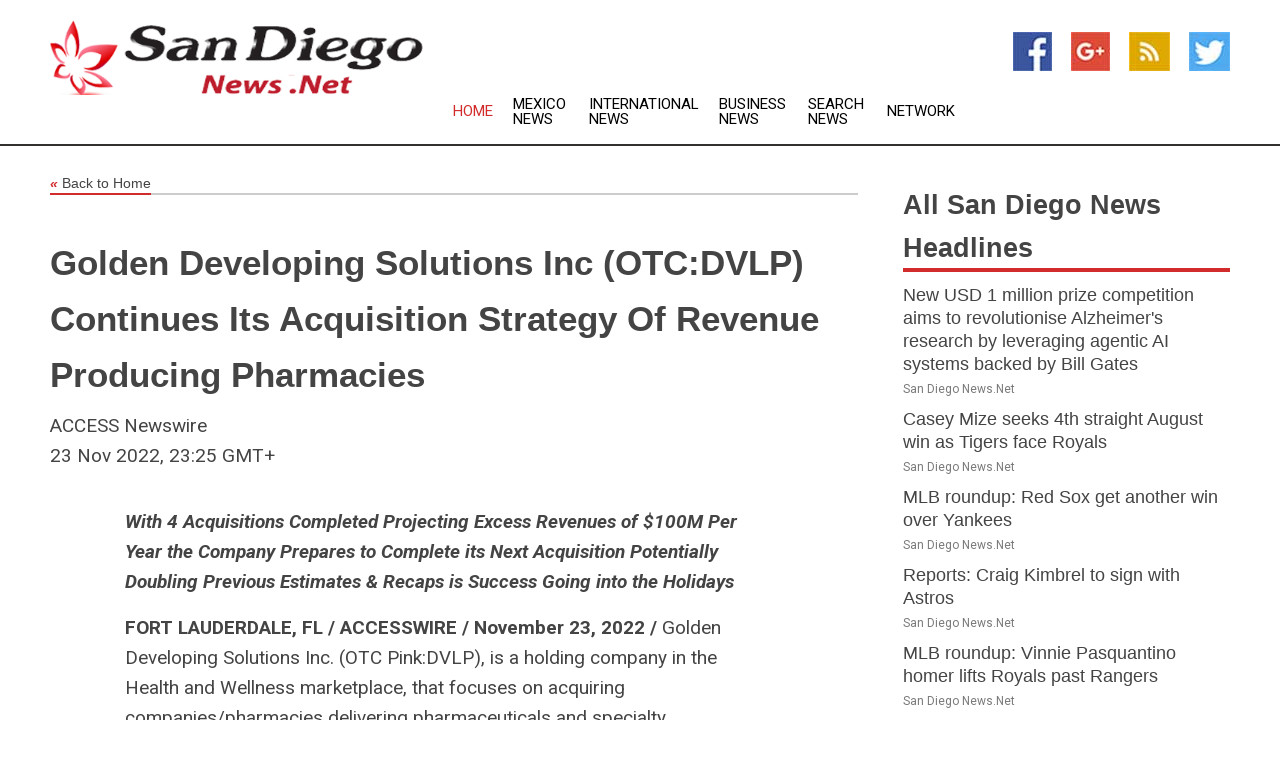

--- FILE ---
content_type: text/html; charset=utf-8
request_url: https://www.sandiegonews.net/news/273129828/golden-developing-solutions-inc-otcdvlp-continues-its-acquisition-strategy-of-revenue-producing-pharmacies
body_size: 15604
content:
<!doctype html>
<html lang="en">
<head>
    <meta name="Powered By" content="Kreatio Platform" />
  <link rel="canonical" href="https://www.sandiegonews.net/news/273129828/golden-developing-solutions-inc-otcdvlp-continues-its-acquisition-strategy-of-revenue-producing-pharmacies"/>
  <meta charset="utf-8"/>
  <meta http-equiv="X-UA-Compatible" content="IE=edge"/>
  <meta name="viewport" content="width=device-width, initial-scale=1, maximum-scale=1, user-scalable=no"/>
    <title>Golden Developing Solutions Inc (OTC:DVLP) Continues Its Acquisition Strategy Of Revenue Producing Pharmacies</title>
  <meta name="title" content="Golden Developing Solutions Inc (OTC:DVLP) Continues Its Acquisition Strategy Of Revenue Producing Pharmacies">
  <meta name="description" content="With 4 Acquisitions Completed Projecting Excess Revenues of $100M Per Year the Company Prepares to Complete its Next Acquisition Potentially Doubling Previous Estimates..."/>
  <meta name="keywords" content="United States Wire Group"/>
  <meta name="news_keywords" content="san diego news, news san diego, san diego, california, san diego news, san diego union-tribune, the daily aztec, san diego hotels, san diego chargers, padres, gulls, sockers, spirit, san diego us, san diego news papers, san diego newspapers, san diego news media, san diego media, san diego united states, california news, san diego business, san diego weather, san diego sports, map of san diego, news about san diego, san diego map, san diego historical society, san diego rotary clubs, san diego rotary meeting times, san diego tv guide, san diego television, map of california, state, san diego convention and visitors bureau, san diego international airport, california newspapers, california news, union-tribune newspaper, california news papers, surf dawgs" />
  <meta name="robots" content="index, follow" />
  <meta name="revisit-after" content="1 Day" />
  <meta property="og:title" content="Golden Developing Solutions Inc (OTC:DVLP) Continues Its Acquisition Strategy Of Revenue Producing Pharmacies" />
  <meta property="og:site_name" content="San Diego News" />
  <meta property="og:url" content="https://www.sandiegonews.net/news/273129828/golden-developing-solutions-inc-otcdvlp-continues-its-acquisition-strategy-of-revenue-producing-pharmacies" />
  <meta property="og:description" content="With 4 Acquisitions Completed Projecting Excess Revenues of $100M Per Year the Company Prepares to Complete its Next Acquisition Potentially Doubling Previous Estimates..."/>
  <meta property="og:image" content="" />
  <meta property="og:type" content="article" />
  <meta property="og:locale" content="en_US" />
  <meta name="twitter:card" content="summary_large_image" />
  <meta name="twitter:site" content="@San Diego News" />
  <meta name="twitter:title" content="Golden Developing Solutions Inc (OTC:DVLP) Continues Its Acquisition Strategy Of Revenue Producing Pharmacies" />
  <meta name="twitter:description" content="With 4 Acquisitions Completed Projecting Excess Revenues of $100M Per Year the Company Prepares to Complete its Next Acquisition Potentially Doubling Previous Estimates..."/>
  <meta name="twitter:image" content="" />

  <link rel="shortcut icon" href="https://assets.kreatio.net/web/newsnet/favicons/favicon.ico"/>
  <link rel="stylesheet" type="text/css" href="https://assets.kreatio.net/web/newsnet/css/foundation.min.css">
  <link rel="stylesheet" type="text/css" href="https://assets.kreatio.net/web/newsnet/css/red_style.css">
  <link rel="stylesheet" type="text/css" href="https://cdnjs.cloudflare.com/ajax/libs/font-awesome/4.6.3//css/font-awesome.css">
  <script src="https://assets.kreatio.net/web/newsnet/js/app.js"></script>
  <link rel="stylesheet" href="https://cdnjs.cloudflare.com/ajax/libs/tinymce/6.8.2/skins/ui/oxide/skin.min.css">
  <script async src='https://securepubads.g.doubleclick.net/tag/js/gpt.js'></script>
  <script src='https://www.google.com/recaptcha/api.js'></script>
  <script>window.googletag = window.googletag || {cmd: []};
  googletag.cmd.push(function () {
      googletag.defineSlot('/21806386006/Bigpond_TOP/uaenews.net', [[970, 250], [728, 90], [970, 90]], 'div-gpt-ad-3852326-1')
          .addService(googletag.pubads());
      googletag.defineSlot('/21806386006/Bigpond_TOP/uaenews.net', [[300, 250], [300, 600], [160, 600], [120, 600], [320, 50]], 'div-gpt-ad-3852326-2')
          .addService(googletag.pubads());
      googletag.defineOutOfPageSlot('/21806386006/Bigpond_TOP/uaenews.net', 'div-gpt-ad-3852326-3')
          .addService(googletag.pubads());
      googletag.defineSlot('/21806386006/Bigpond_TOP/uaenews.net', [[1, 1]], 'div-gpt-ad-3852326-4')
          .addService(googletag.pubads());

      googletag.pubads().enableSingleRequest();
      googletag.pubads().collapseEmptyDivs();
      googletag.pubads().setCentering(true);
      googletag.enableServices();
  });</script>
  <script async src="https://paht.tech/c/uaenews.net.js"></script>

  <script type="text/javascript">
      window._mNHandle = window._mNHandle || {};
      window._mNHandle.queue = window._mNHandle.queue || [];
      medianet_versionId = "3121199";
  </script>
    <!-- taboola-->
    <script type="text/javascript">
        window._taboola = window._taboola || [];
        _taboola.push({article: 'auto'});
        !function (e, f, u, i) {
            if (!document.getElementById(i)) {
                e.async = 1;
                e.src = u;
                e.id = i;
                f.parentNode.insertBefore(e, f);
            }
        }(document.createElement('script'),
            document.getElementsByTagName('script')[0],
            '//cdn.taboola.com/libtrc/newsnet-network/loader.js',
            'tb_loader_script');
        if (window.performance && typeof window.performance.mark == 'function') {
            window.performance.mark('tbl_ic');
        }
    </script>
    <!--taboola-->
  <style>
      .tox .tox-statusbar {
          display: none !important;
      }
      .red{
          color: red;
      }
      .text h1,
      .text h2,
      .text h3,
      .text h4,
      .text h5,
      .text h6{
          font-size: 24px !important;
          font-weight: 700 !important;
      }
  </style>
</head>
<body>
<!-- header -->
  <!-- Component :: Main-Header--> 
<div class="row expanded header">
  <div class="large-4 columns logo hide-for-small-only">
    <a href="/"><img src="https://assets.kreatio.net/nn_logos/san-diego-news.png" alt="San Diego News"></a></div>

  <div class="large-6 columns navigation">
    <div class="title-bar show-for-small-only"
         data-responsive-toggle="navigation-menu" data-hide-for="medium">
      <button class="menu-icon" type="button" data-toggle></button>
      <div class="title-bar-title" style="margin: 0 20px;">
        <a href="/"><img width="200px" src="https://assets.kreatio.net/nn_logos/san-diego-news.png"></a>
      </div>
    </div>
    <div class="top-bar" id="navigation-menu">
      <div class="top-bar-left">
        <ul class="dropdown menu" data-dropdown-menu>
          <li class="active"><a href="/">Home</a></li>
            <li>
              <a href="/category/mexico-news">Mexico
                News</a>
            </li>
            <li>
              <a href="/category/breaking-international-news">International
                News</a>
            </li>
            <li>
              <a href="/category/breaking-business-news">Business
                News</a>
            </li>
          <li><a href="/archive">Search News</a></li>
          <li><a href="http://www.themainstreammedia.com/">Network</a></li>
        </ul>
      </div>
    </div>
  </div>

  <div class="large-2 columns socail_icon hide-for-small-only">
    <ul class="menu float-right">
      <li><a href="http://www.facebook.com/pages/San-Diego-News/138979462824110" target="_blank"><img
        src="https://assets.kreatio.net/web/newsnet/images/facebook.jpg"
        alt="facebook"></a></li>
      <li><a href="https://plus.google.com/" target="_blank"><img
        src="https://assets.kreatio.net/web/newsnet/images/google_pls.jpg"
        alt="google"></a></li>
      <li><a href="https://feeds.sandiegonews.net/rss/3f3115f526d2b2d1" target="_blank"><img
        src="https://assets.kreatio.net/web/newsnet/images/rss_feed.jpg"
        alt="rss"></a></li>
      <li><a href="https://twitter.com/sandiegonews1" target="_blank"><img
        src="https://assets.kreatio.net/web/newsnet/images/twitter.jpg"
        alt="twitter"></a></li>
    </ul>
      <!-- Component :: Header-Date--> 
<div class="remote_component" id = 587f77c1-772e-d205-d833-e133cfdf98e0></div>


  </div>
</div>


<!-- End of header -->

<!-- Ads -->
<div class="row expanded ad_temp">

  <!-- Ad 728x90 (TOP) -->
  <div
    class="large-12 medium-12 columns text-left top_add hide-for-small-only">

    <center>
      <div id='div-gpt-ad-3852326-1'>
        <script>
            googletag.cmd.push(function () {
                googletag.display('div-gpt-ad-3852326-1');
            });
        </script>
      </div>
    </center>

  </div>
  <!-- End of ad -->

</div>
<!-- End of ads -->


  <div class="row expanded content">
  <div class="large-9 medium-8 columns left_content">
    <div class="row expanded breadcrum">
      <div class="large-12 medium-12 columns">
        <h4>
          <span><a href="/"><i>«</i>Back to Home</a></span>
        </h4>
      </div>
    </div>
    <div class="row expanded single_news">
      <div class="large-12 columns">
        <div class="article_image">
        </div>
        <div class="title_text">
          <h2>
            <a href="#">Golden Developing Solutions Inc (OTC:DVLP) Continues Its Acquisition Strategy Of Revenue Producing Pharmacies</a>
          </h2>
          <p>ACCESS Newswire
              <br>23 Nov 2022, 23:25 GMT+
          </p>
        </div>
        <div class="detail_text">
          <div class="text">
              <p><i><strong>With 4 Acquisitions Completed Projecting Excess Revenues of $100M Per Year the Company Prepares to Complete its Next Acquisition Potentially Doubling Previous Estimates & Recaps is Success Going into the Holidays</strong></i></p><p><strong>FORT LAUDERDALE, FL / ACCESSWIRE / November 23, 2022 / </strong>Golden Developing Solutions Inc. (OTC Pink:DVLP), is a holding company in the Health and Wellness marketplace, that focuses on acquiring companies/pharmacies delivering pharmaceuticals and specialty medicines with rapid delivery services and adequate medical support in the United States, previously has announced that it has closed its 4 targeted acquisitions with yet another two now close to completion.</p><figure class="tinymce-insert-asset-center" ><img src="https://www.accesswire.com/users/newswire/images/728137/image.png" alt="Golden Developing Solutions, Wednesday, November 23, 2022, Press release picture" style="width:499px;" /></figure><p>On the heels of the closing of Orchard Trails, New Hudson Bushnell Pharmacy & Sai Siva Healthcare, Golden Developing Solutions now sets to complete yet another two acquisitions that could more than double its previous $100M projection.</p><p>'We are working around the clock to acquire yet another two high revenue generating Pharmacies that will more than double our previous projections that brings another $106M in revenue into the company,' noted Triant. 'We are determined to demonstrate our commitment to our shareholders to create a successful holding company in the Health and Wellness Marketplace setting our sites on potentially one day being a Nasdaq company.'</p><ol><li>Triant continues, 'As previously stated, we have an aggressive and promising strategy in the specialty pharmacy space, and we are determined to continue to demonstrate this to our shareholders going into the New Year. These acquisitions will provide an increasing growth of revenues in this and coming years.'</li></ol><p>Management to date has completed the acquisitions of Orchard Trails Pharmacy in Farmington, MI; New Hudson Pharmacy in New Hudson, MI; Bushnell Pharmacy In Bushnell, FL and Sai Siva Healthcare in Miami, FL.</p><p>Between 2015 and 2021, specialty pharmacies grew by 315%, according to data presented at Asembia's 2022 Specialty Pharmacy Summit,1 with hospital or health system-owned specialty pharmacies accounting for one-third of the total growth.</p><p>The specialty drug pipeline has expanded accordingly, with an expected continued growth of 8% per year through 2025 (https://www.drugtopics.com/view/specialty-drug-pipeline-updates-for-2022).</p><p>'We will be making many changes in the coming weeks to enable more transparency including a new media strategy for the company, stronger social media presence, and updating & re-designing its website in the coming weeks (<a href="https://pr.report/jni1Y5EW">https://goldendeveloping.com</a>) to include more information on our Holdings for the public, investors and shareholders. We hope everyone has a very Happy Thanksgiving!' concludes Triant.</p><p><strong>About Golden Developing Solutions</strong></p><p>Golden Developing Solutions is a public online health and wellness start-up company with a focus on delivering nutritional supplements including vitamins, tinctures, softgels, and topical application products. Its pharmaceutical division specializes in providing specialty medicine with rapid delivery services and adequate medical support in the United State. The recent 4 specialty pharmacy acquisitions in 2022 have capacitated the company's service offerings to the State of Michigan and Florida with a consolidated revenue of $100M.</p><p>We aim to position ourselves to build shareholder value by setting the highest standards in service, reliability, and safety in our rapidly growing industry.</p><p><strong>Forward-Looking Statements</strong></p><p>This press release contains forward-looking statements. All statements other than statements of historical facts included in this press release are forward-looking statements. In some cases, forward-looking statements can be identified by words such as 'believe,' 'expect,' 'anticipate,' 'plan,' 'potential,' 'continue' or similar expressions. Such forward-looking statements include risks and uncertainties, and there are important factors that could cause actual results to differ materially from those expressed or implied by such forward-looking statements. Investors are encouraged to review the Company's filings with the Securities and Exchange Commission. Investors should not place any undue reliance on forward-looking statements since they involve known and unknown, uncertainties and other factors which are, in some cases, beyond the Company's control which could, and likely will, materially affect actual results, levels of activity, performance or achievements. Any forward-looking statement reflects the Company's current views with respect to future events and is subject to these and other risks, uncertainties and assumptions relating to operations, results of operations, growth strategy and liquidity. The Company assumes no obligation to publicly update or revise these forward-looking statements for any reason, or to update the reasons actual results could differ materially from those anticipated in these forward-looking statements, even if new information becomes available in the future. The contents of any website referenced herein are not incorporated into this press release.</p><p><strong>Corporate Contact:</strong></p><p>We encourage our shareholders to follow our Twitter account @OTC_DVLP</p><p>Stavros Triant<br /><a href="/cdn-cgi/l/email-protection#5427203522263b2714333b3830313a30312231383b243d3a337a373b39"><span class="__cf_email__" data-cfemail="aedddacfd8dcc1ddeec9c1c2cacbc0cacbd8cbc2c1dec7c0c980cdc1c3">[email&#160;protected]</span></a> <br />Go to: <a href="https://pr.report/pWxBMi1E">www.goldendeveloping.com</a></p><p>Data Source: Specialty Drug Pipeline Updates for 2022; Drug Topics.com</p><p><strong>References:</strong></p><p>Fein A, Long D. The Specialty Pharmacy Industry Update and Outlook. Presented at: Asembia Specialty Pharmacy Summit; May 2-5, 2022; Las Vegas, NV.</p><p>Carter H. Three specialty drug trends to prepare for: biosimilars, gene and cell therapies, cancer drugs. Evernorth. April 20, 2022. Accessed June 20, 2022. <a href="https://pr.report/cbr5P9th">https://www.evernorth.com/articles/specialty-drug-pipeline-biosimilars-and-more</a></p><p><strong>SOURCE: </strong>Golden Developing Solutions, Inc</p><br /><br />View source version on accesswire.com: <br /><a href='https://www.accesswire.com/728137/Golden-Developing-Solutions-Inc-OTCDVLP-Continues-Its-Acquisition-Strategy-Of-Revenue-Producing-Pharmacies'>https://www.accesswire.com/728137/Golden-Developing-Solutions-Inc-OTCDVLP-Continues-Its-Acquisition-Strategy-Of-Revenue-Producing-Pharmacies</a><br /><br /></p><p> <figure class="tinymce-insert-asset-center" ><img src="https://www.accesswire.com/img.ashx?id=728137" width="0" height="0"/></figure></p>
            <p></p>
          </div>
        </div>
      </div>
      <div class="large-12 medium-12 columns share_icon">
        <h3>
          <span><a href="#">Share article:</a></span>
        </h3>
        <div class="sharethis-inline-share-buttons"></div>
      </div>
      <div class="large-12 medium-12 columns hide-for-small-only">
        <div class="detail_text">
          <div id="contentad338226"></div>
          <script data-cfasync="false" src="/cdn-cgi/scripts/5c5dd728/cloudflare-static/email-decode.min.js"></script><script type="text/javascript">
              (function (d) {
                  var params =
                      {
                          id: "d5a9be96-e246-4ac5-9d21-4b034439109c",
                          d: "ZGVsaGluZXdzLm5ldA==",
                          wid: "338226",
                          cb: (new Date()).getTime()
                      };

                  var qs = [];
                  for (var key in params) qs.push(key + '=' + encodeURIComponent(params[key]));
                  var s = d.createElement('script');
                  s.type = 'text/javascript';
                  s.async = true;
                  var p = 'https:' == document.location.protocol ? 'https' : 'http';
                  s.src = p + "://api.content-ad.net/Scripts/widget2.aspx?" + qs.join('&');
                  d.getElementById("contentad338226").appendChild(s);
              })(document);
          </script>
        </div>
      </div>
    </div>

    <div class="column row collapse show-for-small-only">
      <div class="large-12 medium-12 columns">

        <div id='div-gpt-ad-3852326-2'>
          <script>
              googletag.cmd.push(function () {
                  googletag.display('div-gpt-ad-3852326-2');
              });
          </script>
        </div>

      </div>
    </div>
    <!-- Ad 600x250 -->
    <div class="row column collapse">
      <div class="large-12 medium-12 columns">

        <div id="318873353">
          <script type="text/javascript">
              try {
                  window._mNHandle.queue.push(function () {
                      window._mNDetails.loadTag("318873353", "600x250", "318873353");
                  });
              } catch (error) {
              }
          </script>
        </div>

      </div>
    </div>
    <!-- End of ad -->
    <!-- Taboola -->
    <div class="row column collapse">
  <div class="large-12 medium-12 columns">

    <div id="taboola-below-article-thumbnails"></div>
    <script type="text/javascript">
        window._taboola = window._taboola || [];
        _taboola.push({
            mode: 'alternating-thumbnails-a',
            container: 'taboola-below-article-thumbnails',
            placement: 'Below Article Thumbnails',
            target_type: 'mix'
        });
    </script>

  </div>
</div>

    <!-- Taboola -->
    <div class="row expanded moreus_news" ng-controller="MoreCtrl">
  <div class="large-12 medium-12 columns">
    <h3><span>More San Diego News</span></h3>
    <a href="/category/san-diego-news" class="access_more">Access More</a>
  </div>
    <div class="large-6 columns">
        <div class="media-object">
          <div class="media-object-section">
            <a href="/news/278526233/new-usd-1-million-prize-competition-aims-to-revolutionise-alzheimer-research-by-leveraging-agentic-ai-systems-backed-by-bill-gates">
              <img src="https://image.chitra.live/api/v1/wps/c0825d4/d2452107-a551-4b9b-8c18-368469d9d421/0/ANI-20250822080629-200x200.jpg" width="153px">
            </a>
          </div>
          <div class="media-object-section">
            <h5><a title="" href="/news/278526233/new-usd-1-million-prize-competition-aims-to-revolutionise-alzheimer-research-by-leveraging-agentic-ai-systems-backed-by-bill-gates">New USD 1 million prize competition aims to revolutionise Alzheimer&#39;s research by leveraging agentic AI systems backed by Bill Gates</a>
</h5>
            <p class="date">San Diego News.Net</p>
          </div>
        </div>
        <div class="media-object">
          <div class="media-object-section">
            <a href="/news/278525783/casey-mize-seeks-4th-straight-august-win-as-tigers-face-royals">
              <img src="https://image.chitra.live/api/v1/wps/42852be/9b47f704-ed8c-4d14-b25f-6de53e51797f/0/YjA2MDA3YWYtODg-200x200.jpg" width="153px">
            </a>
          </div>
          <div class="media-object-section">
            <h5><a title="" href="/news/278525783/casey-mize-seeks-4th-straight-august-win-as-tigers-face-royals">Casey Mize seeks 4th straight August win as Tigers face Royals</a>
</h5>
            <p class="date">San Diego News.Net</p>
          </div>
        </div>
        <div class="media-object">
          <div class="media-object-section">
            <a href="/news/278525646/mlb-roundup-red-sox-get-another-win-over-yankees">
              <img src="https://image.chitra.live/api/v1/wps/2ef233e/0c8a120a-4514-4d48-8e71-4fc29f215a7d/0/MzQxYzVjOWMtYjR-200x200.jpg" width="153px">
            </a>
          </div>
          <div class="media-object-section">
            <h5><a title="" href="/news/278525646/mlb-roundup-red-sox-get-another-win-over-yankees">MLB roundup: Red Sox get another win over Yankees</a>
</h5>
            <p class="date">San Diego News.Net</p>
          </div>
        </div>
        <div class="media-object">
          <div class="media-object-section">
            <a href="/news/278525313/reports-craig-kimbrel-to-sign-with-astros">
              <img src="https://image.chitra.live/api/v1/wps/e77a8b0/2af01ccf-fd8f-442e-aaed-532f52d4859d/0/ZGFmNDI3OWQtNGR-200x200.jpg" width="153px">
            </a>
          </div>
          <div class="media-object-section">
            <h5><a title="" href="/news/278525313/reports-craig-kimbrel-to-sign-with-astros">Reports: Craig Kimbrel to sign with Astros</a>
</h5>
            <p class="date">San Diego News.Net</p>
          </div>
        </div>
        <div class="media-object">
          <div class="media-object-section">
            <a href="/news/278525304/mlb-roundup-vinnie-pasquantino-homer-lifts-royals-past-rangers">
              <img src="https://image.chitra.live/api/v1/wps/dbcfa35/09f73254-2f1e-4876-8fa2-f4fb792733ec/0/YzAwMzVjMzAtMzI-200x200.jpg" width="153px">
            </a>
          </div>
          <div class="media-object-section">
            <h5><a title="" href="/news/278525304/mlb-roundup-vinnie-pasquantino-homer-lifts-royals-past-rangers">MLB roundup: Vinnie Pasquantino homer lifts Royals past Rangers</a>
</h5>
            <p class="date">San Diego News.Net</p>
          </div>
        </div>
        <div class="media-object">
          <div class="media-object-section">
            <a href="/news/278525290/manny-machado-sparks-big-inning-in-padres-win-over-giants">
              <img src="https://image.chitra.live/api/v1/wps/d48d69e/b16ab9e3-f160-4733-84ae-4327e071c181/0/MTA1YThkMDAtYjA-200x200.jpg" width="153px">
            </a>
          </div>
          <div class="media-object-section">
            <h5><a title="" href="/news/278525290/manny-machado-sparks-big-inning-in-padres-win-over-giants">Manny Machado sparks big inning in Padres&#39; win over Giants</a>
</h5>
            <p class="date">San Diego News.Net</p>
          </div>
        </div>
        <div class="media-object">
          <div class="media-object-section">
            <a href="/news/278525060/report-mlb-espn-reach-framework-media-rights-deal">
              <img src="https://image.chitra.live/api/v1/wps/7c05604/8a92e094-aac3-479d-a4d1-d2a1e68b0a7b/0/OTY0ZGIyYmQtZDF-200x200.jpg" width="153px">
            </a>
          </div>
          <div class="media-object-section">
            <h5><a title="" href="/news/278525060/report-mlb-espn-reach-framework-media-rights-deal">Report: MLB, ESPN reach framework media rights deal</a>
</h5>
            <p class="date">San Diego News.Net</p>
          </div>
        </div>
        <div class="media-object">
          <div class="media-object-section">
            <a href="/news/278524104/gavin-sheets-seeks-to-power-padres-to-series-win-vs-giants">
              <img src="https://image.chitra.live/api/v1/wps/e866676/c5aaa958-887a-4895-a467-7d053b50b16a/0/MzU2MmQwZDUtOTI-200x200.jpg" width="153px">
            </a>
          </div>
          <div class="media-object-section">
            <h5><a title="" href="/news/278524104/gavin-sheets-seeks-to-power-padres-to-series-win-vs-giants">Gavin Sheets seeks to power Padres to series win vs. Giants</a>
</h5>
            <p class="date">San Diego News.Net</p>
          </div>
        </div>
        <div class="media-object">
          <div class="media-object-section">
            <a href="/news/278523388/padres-smack-4-homers-to-back-jp-sears-in-win-over-giants">
              <img src="https://image.chitra.live/api/v1/wps/7ee3cb3/e9a2fce0-1d28-4bab-9607-04be8a15f8b1/0/YjE0ZmEyYTgtMzN-200x200.jpg" width="153px">
            </a>
          </div>
          <div class="media-object-section">
            <h5><a title="" href="/news/278523388/padres-smack-4-homers-to-back-jp-sears-in-win-over-giants">Padres smack 4 homers to back JP Sears in win over Giants</a>
</h5>
            <p class="date">San Diego News.Net</p>
          </div>
        </div>
        <div class="media-object">
          <div class="media-object-section">
            <a href="/news/278523298/giants-rhp-landen-roupp-knocked-out-of-game-by-line-drive">
              <img src="https://image.chitra.live/api/v1/wps/86734c1/39b7d763-a71e-42ef-960e-9e768d0ba77d/0/ODM4ZGZiY2ItYjc-200x200.jpg" width="153px">
            </a>
          </div>
          <div class="media-object-section">
            <h5><a title="" href="/news/278523298/giants-rhp-landen-roupp-knocked-out-of-game-by-line-drive">Giants RHP Landen Roupp knocked out of game by line drive</a>
</h5>
            <p class="date">San Diego News.Net</p>
          </div>
        </div>
        <div class="media-object">
          <div class="media-object-section">
            <a href="/news/278523236/mlb-roundup-phillies-get-20-hits-complete-sweep-of-m">
              <img src="https://image.chitra.live/api/v1/wps/ec9d540/0c98ec23-0a15-4e19-a621-a49cc598c7e8/0/OThkMWUxZTQtMzI-200x200.jpg" width="153px">
            </a>
          </div>
          <div class="media-object-section">
            <h5><a title="" href="/news/278523236/mlb-roundup-phillies-get-20-hits-complete-sweep-of-m">MLB roundup: Phillies get 20 hits, complete sweep of M&#39;s</a>
</h5>
            <p class="date">San Diego News.Net</p>
          </div>
        </div>
    </div>
    <div class="large-6 columns">
        <div class="media-object">
          <div class="media-object-section">
            <a href="/news/278522723/san-diego-fc-add-young-d-leo-duru">
              <img src="https://image.chitra.live/api/v1/wps/77227f4/804fa63b-be4b-4620-afb3-408564b2d292/0/MjQ5YjZjZTMtMjU-200x200.jpg" width="153px">
            </a>
          </div>
          <div class="media-object-section">
            <h5><a title="" href="/news/278522723/san-diego-fc-add-young-d-leo-duru">San Diego FC add young D Leo Duru</a>
</h5>
            <p class="date">San Diego News.Net</p>
          </div>
        </div>
        <div class="media-object">
          <div class="media-object-section">
            <a href="/news/278522469/nascar-adds-chicagoland-event-as-2026-schedule-shuffled">
              <img src="https://image.chitra.live/api/v1/wps/88ed0d3/a0a880d5-eabf-4bc2-b517-9f467f9ac2fc/0/NDYxY2ZlYzUtMmE-200x200.jpg" width="153px">
            </a>
          </div>
          <div class="media-object-section">
            <h5><a title="" href="/news/278522469/nascar-adds-chicagoland-event-as-2026-schedule-shuffled">NASCAR adds Chicagoland event as 2026 schedule shuffled</a>
</h5>
            <p class="date">San Diego News.Net</p>
          </div>
        </div>
        <div class="media-object">
          <div class="media-object-section">
            <a href="/news/278522042/willi-castro-cubs-look-to-take-long-series-against-brewers">
              <img src="https://image.chitra.live/api/v1/wps/14fb75d/9cebab2e-a9a9-4245-bf86-7312696e10c6/0/NjU4OGQzNDYtODE-200x200.jpg" width="153px">
            </a>
          </div>
          <div class="media-object-section">
            <h5><a title="" href="/news/278522042/willi-castro-cubs-look-to-take-long-series-against-brewers">Willi Castro, Cubs look to take long series against Brewers</a>
</h5>
            <p class="date">San Diego News.Net</p>
          </div>
        </div>
        <div class="media-object">
          <div class="media-object-section">
            <a href="/news/278522026/jp-sears-faces-giants-as-padres-get-a-second-look-at-left-hander">
              <img src="https://image.chitra.live/api/v1/wps/d661983/35967fd8-13b1-4ff2-aed1-fd636ad9faa5/0/YTE2NTY2OTgtMmQ-200x200.jpg" width="153px">
            </a>
          </div>
          <div class="media-object-section">
            <h5><a title="" href="/news/278522026/jp-sears-faces-giants-as-padres-get-a-second-look-at-left-hander">JP Sears faces Giants as Padres get a second look at left-hander</a>
</h5>
            <p class="date">San Diego News.Net</p>
          </div>
        </div>
        <div class="media-object">
          <div class="media-object-section">
            <a href="/news/278521259/mlb-roundup-yankees-hit-record-tying-9-hrs-rout-rays">
              <img src="https://image.chitra.live/api/v1/wps/1b4f039/252fa78b-c07c-466f-9ebc-7415dfb076f7/0/ZTg5YWI0MTQtNTB-200x200.jpg" width="153px">
            </a>
          </div>
          <div class="media-object-section">
            <h5><a title="" href="/news/278521259/mlb-roundup-yankees-hit-record-tying-9-hrs-rout-rays">MLB roundup: Yankees hit record-tying 9 HRs, rout Rays</a>
</h5>
            <p class="date">San Diego News.Net</p>
          </div>
        </div>
        <div class="media-object">
          <div class="media-object-section">
            <a href="/news/278521258/mlb-roundup-yankees-hit-record-tying-9-hrs">
              <img src="https://image.chitra.live/api/v1/wps/2faf125/488720de-f22c-48e8-819a-6bd4c0a9d615/0/NDNhNWYzM2QtYjE-200x200.jpg" width="153px">
            </a>
          </div>
          <div class="media-object-section">
            <h5><a title="" href="/news/278521258/mlb-roundup-yankees-hit-record-tying-9-hrs">MLB roundup: Yankees hit record-tying 9 HRs</a>
</h5>
            <p class="date">San Diego News.Net</p>
          </div>
        </div>
        <div class="media-object">
          <div class="media-object-section">
            <a href="/news/278521190/nick-pivetta-dominates-giants-as-padres-break-losing-skid">
              <img src="https://image.chitra.live/api/v1/wps/7c5b05e/7a9adad6-004f-441a-9f97-0aeb16838158/0/NDMxZmZhNjAtNjE-200x200.jpg" width="153px">
            </a>
          </div>
          <div class="media-object-section">
            <h5><a title="" href="/news/278521190/nick-pivetta-dominates-giants-as-padres-break-losing-skid">Nick Pivetta dominates Giants as Padres break losing skid</a>
</h5>
            <p class="date">San Diego News.Net</p>
          </div>
        </div>
        <div class="media-object">
          <div class="media-object-section">
            <a href="/news/278519582/heliot-ramos-giants-look-to-add-to-padres-recent-woes">
              <img src="https://image.chitra.live/api/v1/wps/ea12f2c/b5f4890e-5722-42e2-b424-d4da020c8481/0/Y2UxNDFjNTctODc-200x200.jpg" width="153px">
            </a>
          </div>
          <div class="media-object-section">
            <h5><a title="" href="/news/278519582/heliot-ramos-giants-look-to-add-to-padres-recent-woes">Heliot Ramos, Giants look to add to Padres&#39; recent woes</a>
</h5>
            <p class="date">San Diego News.Net</p>
          </div>
        </div>
        <div class="media-object">
          <div class="media-object-section">
            <a href="/news/278519505/rockies-austin-gomber-faces-dodgers-in-search-of-first-2025-win">
              <img src="https://image.chitra.live/api/v1/wps/f4b7c11/bcd80b00-d40f-49fa-be45-bf5bae55529b/0/ZmI4Yzg3MDgtOGE-200x200.jpg" width="153px">
            </a>
          </div>
          <div class="media-object-section">
            <h5><a title="" href="/news/278519505/rockies-austin-gomber-faces-dodgers-in-search-of-first-2025-win">Rockies&#39; Austin Gomber faces Dodgers in search of first 2025 win</a>
</h5>
            <p class="date">San Diego News.Net</p>
          </div>
        </div>
        <div class="media-object">
          <div class="media-object-section">
            <a href="/news/278519406/orioles-tomoyuki-sugano-set-for-first-look-at-red-sox">
              <img src="https://image.chitra.live/api/v1/wps/ba739f7/d87f5199-9d14-410c-9c5d-73e8ac90a63a/0/ZWNlN2VlYWMtMDA-200x200.jpg" width="153px">
            </a>
          </div>
          <div class="media-object-section">
            <h5><a title="" href="/news/278519406/orioles-tomoyuki-sugano-set-for-first-look-at-red-sox">Orioles&#39; Tomoyuki Sugano set for first look at Red Sox</a>
</h5>
            <p class="date">San Diego News.Net</p>
          </div>
        </div>
    </div>
</div>

    <div class="column row collapse show-for-small-only">
      <div class="large-12 medium-12 columns">

        <div id='div-gpt-ad-3852326-2'>
          <script>
              googletag.cmd.push(function () {
                  googletag.display('div-gpt-ad-3852326-2');
              });
          </script>
        </div>

      </div>
    </div>
    <div class="row expanded">
      <div class="large-12 medium-12 columns">
        <div class="row expanded signupnws">
          <div class="large-6 columns">
            <h2>Sign up for San Diego News</h2>
            <p>a daily newsletter full of things to discuss over
              drinks.and the great thing is that it's on the house!</p>
          </div>
          <div class="large-6 columns">
            <form
              action="https://subscription.themainstreammedia.com/?p=subscribe"
              method="post">
              <input type="text" name="email" placeholder="Your email address"
                     required>
              <button type="submit" class="button">Submit</button>
            </form>
          </div>
        </div>
      </div>
    </div>
    <div class="row expanded single_news">
      <div
        class="large-12 medium-12 columns text-center hide-for-small-only">
        <div class="detail_text"></div>
      </div>
    </div>
  </div>
  <!-- Side bar -->
    <div class="large-3 medium-4 columns right_sidebar">
    <!-- weather -->
    <div
      class="large-12 medium-12 columns text-right hide-for-small-only">
      <div class="row collapse">
        <div class="large-12 columns text-center">
          <strong style="font-size: 45px;"></strong> <span></span>
        </div>
      </div>
      <div class="row collapse">
        <div class="large-12 columns text-center">
          <span></span>
        </div>
      </div>
    </div>
    <!-- End of weather -->

    <!-- All headlines -->
    <div class="row column headline">
  <div class="large-12 medium-12 columns">
    <h3>
      <span><a href="/category/san-diego-news">All San Diego News Headlines</a></span>
    </h3>
    <div class="outer_head">
        <div class="single_head">
          <h6>
            <a title="" href="/news/278526233/new-usd-1-million-prize-competition-aims-to-revolutionise-alzheimer-research-by-leveraging-agentic-ai-systems-backed-by-bill-gates">New USD 1 million prize competition aims to revolutionise Alzheimer&#39;s research by leveraging agentic AI systems backed by Bill Gates</a>

          </h6>
          <p class="date">San Diego News.Net</p>
        </div>
        <div class="single_head">
          <h6>
            <a title="" href="/news/278525783/casey-mize-seeks-4th-straight-august-win-as-tigers-face-royals">Casey Mize seeks 4th straight August win as Tigers face Royals</a>

          </h6>
          <p class="date">San Diego News.Net</p>
        </div>
        <div class="single_head">
          <h6>
            <a title="" href="/news/278525646/mlb-roundup-red-sox-get-another-win-over-yankees">MLB roundup: Red Sox get another win over Yankees</a>

          </h6>
          <p class="date">San Diego News.Net</p>
        </div>
        <div class="single_head">
          <h6>
            <a title="" href="/news/278525313/reports-craig-kimbrel-to-sign-with-astros">Reports: Craig Kimbrel to sign with Astros</a>

          </h6>
          <p class="date">San Diego News.Net</p>
        </div>
        <div class="single_head">
          <h6>
            <a title="" href="/news/278525304/mlb-roundup-vinnie-pasquantino-homer-lifts-royals-past-rangers">MLB roundup: Vinnie Pasquantino homer lifts Royals past Rangers</a>

          </h6>
          <p class="date">San Diego News.Net</p>
        </div>
        <div class="single_head">
          <h6>
            <a title="" href="/news/278525290/manny-machado-sparks-big-inning-in-padres-win-over-giants">Manny Machado sparks big inning in Padres&#39; win over Giants</a>

          </h6>
          <p class="date">San Diego News.Net</p>
        </div>
        <div class="single_head">
          <h6>
            <a title="" href="/news/278525060/report-mlb-espn-reach-framework-media-rights-deal">Report: MLB, ESPN reach framework media rights deal</a>

          </h6>
          <p class="date">San Diego News.Net</p>
        </div>
        <div class="single_head">
          <h6>
            <a title="" href="/news/278524104/gavin-sheets-seeks-to-power-padres-to-series-win-vs-giants">Gavin Sheets seeks to power Padres to series win vs. Giants</a>

          </h6>
          <p class="date">San Diego News.Net</p>
        </div>
        <div class="single_head">
          <h6>
            <a title="" href="/news/278523388/padres-smack-4-homers-to-back-jp-sears-in-win-over-giants">Padres smack 4 homers to back JP Sears in win over Giants</a>

          </h6>
          <p class="date">San Diego News.Net</p>
        </div>
        <div class="single_head">
          <h6>
            <a title="" href="/news/278523298/giants-rhp-landen-roupp-knocked-out-of-game-by-line-drive">Giants RHP Landen Roupp knocked out of game by line drive</a>

          </h6>
          <p class="date">San Diego News.Net</p>
        </div>
        <div class="single_head">
          <h6>
            <a title="" href="/news/278523236/mlb-roundup-phillies-get-20-hits-complete-sweep-of-m">MLB roundup: Phillies get 20 hits, complete sweep of M&#39;s</a>

          </h6>
          <p class="date">San Diego News.Net</p>
        </div>
        <div class="single_head">
          <h6>
            <a title="" href="/news/278522723/san-diego-fc-add-young-d-leo-duru">San Diego FC add young D Leo Duru</a>

          </h6>
          <p class="date">San Diego News.Net</p>
        </div>
        <div class="single_head">
          <h6>
            <a title="" href="/news/278522469/nascar-adds-chicagoland-event-as-2026-schedule-shuffled">NASCAR adds Chicagoland event as 2026 schedule shuffled</a>

          </h6>
          <p class="date">San Diego News.Net</p>
        </div>
        <div class="single_head">
          <h6>
            <a title="" href="/news/278522042/willi-castro-cubs-look-to-take-long-series-against-brewers">Willi Castro, Cubs look to take long series against Brewers</a>

          </h6>
          <p class="date">San Diego News.Net</p>
        </div>
        <div class="single_head">
          <h6>
            <a title="" href="/news/278522026/jp-sears-faces-giants-as-padres-get-a-second-look-at-left-hander">JP Sears faces Giants as Padres get a second look at left-hander</a>

          </h6>
          <p class="date">San Diego News.Net</p>
        </div>
        <div class="single_head">
          <h6>
            <a title="" href="/news/278521259/mlb-roundup-yankees-hit-record-tying-9-hrs-rout-rays">MLB roundup: Yankees hit record-tying 9 HRs, rout Rays</a>

          </h6>
          <p class="date">San Diego News.Net</p>
        </div>
        <div class="single_head">
          <h6>
            <a title="" href="/news/278521258/mlb-roundup-yankees-hit-record-tying-9-hrs">MLB roundup: Yankees hit record-tying 9 HRs</a>

          </h6>
          <p class="date">San Diego News.Net</p>
        </div>
        <div class="single_head">
          <h6>
            <a title="" href="/news/278521190/nick-pivetta-dominates-giants-as-padres-break-losing-skid">Nick Pivetta dominates Giants as Padres break losing skid</a>

          </h6>
          <p class="date">San Diego News.Net</p>
        </div>
        <div class="single_head">
          <h6>
            <a title="" href="/news/278519582/heliot-ramos-giants-look-to-add-to-padres-recent-woes">Heliot Ramos, Giants look to add to Padres&#39; recent woes</a>

          </h6>
          <p class="date">San Diego News.Net</p>
        </div>
        <div class="single_head">
          <h6>
            <a title="" href="/news/278519505/rockies-austin-gomber-faces-dodgers-in-search-of-first-2025-win">Rockies&#39; Austin Gomber faces Dodgers in search of first 2025 win</a>

          </h6>
          <p class="date">San Diego News.Net</p>
        </div>
        <div class="single_head">
          <h6>
            <a title="" href="/news/278519406/orioles-tomoyuki-sugano-set-for-first-look-at-red-sox">Orioles&#39; Tomoyuki Sugano set for first look at Red Sox</a>

          </h6>
          <p class="date">San Diego News.Net</p>
        </div>
        <div class="single_head">
          <h6>
            <a title="" href="/news/278518970/mlb-roundup-rockies-earn-walk-off-win-over-dodgers">MLB roundup: Rockies earn walk-off win over Dodgers</a>

          </h6>
          <p class="date">San Diego News.Net</p>
        </div>
        <div class="single_head">
          <h6>
            <a title="" href="/news/278518830/giants-belt-three-first-inning-homers-hold-off-padres">Giants belt three first-inning homers, hold off Padres</a>

          </h6>
          <p class="date">San Diego News.Net</p>
        </div>
        <div class="single_head">
          <h6>
            <a title="" href="/news/278518708/rockies-halt-dodgers-momentum-with-walk-off-win">Rockies halt Dodgers&#39; momentum with walk-off win</a>

          </h6>
          <p class="date">San Diego News.Net</p>
        </div>
        <div class="single_head">
          <h6>
            <a title="" href="/news/278517291/jackson-merrill-in-question-as-padres-prep-for-giants">Jackson Merrill in question as Padres prep for Giants</a>

          </h6>
          <p class="date">San Diego News.Net</p>
        </div>
        <div class="single_head">
          <h6>
            <a title="" href="/news/278517137/dodgers-seek-to-continue-mastery-of-rockies-in-opener">Dodgers seek to continue mastery of Rockies in opener</a>

          </h6>
          <p class="date">San Diego News.Net</p>
        </div>
        <div class="single_head">
          <h6>
            <a title="" href="/news/278516162/mark-vientos-4-rbis-mets-top-mariners-in-little-league-classic">Mark Vientos (4 RBIs), Mets top Mariners in Little League Classic</a>

          </h6>
          <p class="date">San Diego News.Net</p>
        </div>
        <div class="single_head">
          <h6>
            <a title="" href="/news/278516120/mlb-roundup-reds-end-brewers-franchise-record-win-streak">MLB roundup: Reds end Brewers&#39; franchise-record win streak</a>

          </h6>
          <p class="date">San Diego News.Net</p>
        </div>
        <div class="single_head">
          <h6>
            <a title="" href="/news/278516108/san-diego-fc-rally-past-earthquakes-with-2-goals-in-3-minutes">San Diego FC rally past Earthquakes with 2 goals in 3 minutes</a>

          </h6>
          <p class="date">San Diego News.Net</p>
        </div>
        <div class="single_head">
          <h6>
            <a title="" href="/news/278516095/mookie-betts-8th-inning-homer-gives-dodgers-sweep-of-padres">Mookie Betts&#39; 8th-inning homer gives Dodgers sweep of Padres</a>

          </h6>
          <p class="date">San Diego News.Net</p>
        </div>
        <div class="single_head">
          <h6>
            <a title="" href="/news/278516012/mookie-betts-8th-inning-homer-gives-dodgers-sweep-of-padres">Mookie Betts&#39; 8th inning homer gives Dodgers sweep of Padres</a>

          </h6>
          <p class="date">San Diego News.Net</p>
        </div>
        <div class="single_head">
          <h6>
            <a title="" href="/news/278515312/back-in-first-place-in-nl-west-dodgers-aim-to-sweep-rival-padres">Back in first place in NL West, Dodgers aim to sweep rival Padres</a>

          </h6>
          <p class="date">San Diego News.Net</p>
        </div>
        <div class="single_head">
          <h6>
            <a title="" href="/news/278515289/ryan-pepiot-rays-look-to-add-to-giants-home-woes">Ryan Pepiot, Rays look to add to Giants&#39; home woes</a>

          </h6>
          <p class="date">San Diego News.Net</p>
        </div>
        <div class="single_head">
          <h6>
            <a title="" href="/news/278515238/antonio-senzatela-likely-returning-to-mound-for-rockies-vs-d-backs">Antonio Senzatela likely returning to mound for Rockies vs. D-backs</a>

          </h6>
          <p class="date">San Diego News.Net</p>
        </div>
        <div class="single_head">
          <h6>
            <a title="" href="/news/278515069/royals-fans-get-first-in-person-look-at-p-ryan-bergert-as-he-faces-white-sox">Royals&#39; fans get first in-person look at P Ryan Bergert as he faces White Sox</a>

          </h6>
          <p class="date">San Diego News.Net</p>
        </div>
        <div class="single_head">
          <h6>
            <a title="" href="/news/278514681/mlb-roundup-ben-rice-7-rbis-leads-slugfest-for-yanks-over-cards">MLB roundup: Ben Rice (7 RBIs) leads slugfest for Yanks over Cards</a>

          </h6>
          <p class="date">San Diego News.Net</p>
        </div>
        <div class="single_head">
          <h6>
            <a title="" href="/news/278514471/dodgers-take-advantage-of-padres-mistakes-to-win-again">Dodgers take advantage of Padres&#39; mistakes to win again</a>

          </h6>
          <p class="date">San Diego News.Net</p>
        </div>
        <div class="single_head">
          <h6>
            <a title="" href="/news/278514446/minnesota-moves-into-2nd-in-the-west-with-win-over-sounders">Minnesota moves into 2nd in the West with win over Sounders</a>

          </h6>
          <p class="date">San Diego News.Net</p>
        </div>
        <div class="single_head">
          <h6>
            <a title="" href="/news/278514376/nwsl-roundup-pride-current-settle-for-draw">NWSL roundup: Pride, Current settle for draw</a>

          </h6>
          <p class="date">San Diego News.Net</p>
        </div>
        <div class="single_head">
          <h6>
            <a title="" href="/news/278514077/astros-lhp-josh-hader-likely-out-for-rest-of-regular-season">Astros LHP Josh Hader likely out for rest of regular season</a>

          </h6>
          <p class="date">San Diego News.Net</p>
        </div>
        <div class="single_head">
          <h6>
            <a title="" href="/news/278513904/west-leading-san-diego-on-alert-for-chaos-vs-quakes">West-leading San Diego on alert for &#39;chaos&#39; vs. Quakes</a>

          </h6>
          <p class="date">San Diego News.Net</p>
        </div>
        <div class="single_head">
          <h6>
            <a title="" href="/news/278513652/dodgers-blake-snell-takes-aim-at-former-club-in-clash-vs-padres">Dodgers&#39; Blake Snell takes aim at former club in clash vs. Padres</a>

          </h6>
          <p class="date">San Diego News.Net</p>
        </div>
        <div class="single_head">
          <h6>
            <a title="" href="/news/278485797/seaworld-abu-dhabi-enriches-marine-knowledge-entertainment">SeaWorld Abu Dhabi enriches marine knowledge, entertainment</a>

          </h6>
          <p class="date">San Diego News.Net</p>
        </div>
        <div class="single_head">
          <h6>
            <a title="" href="/news/278525503/erik-menendez-denied-parole-three-decades-after-parents-1989-murder">Erik Menendez denied parole three decades after parents 1989 murder</a>

          </h6>
          <p class="date">San Diego News.Net</p>
        </div>
        <div class="single_head">
          <h6>
            <a title="" href="/news/278520148/usace-leaders-visit-san-diego-va-medical-center-to-rally-final-push-on-spinal-cord-injury-facility">USACE leaders visit San Diego VA Medical Center to rally final push on Spinal Cord Injury facility</a>

          </h6>
          <p class="date">San Diego News.Net</p>
        </div>
        <div class="single_head">
          <h6>
            <a title="" href="/news/278520287/former-packers-de-sebastian-barrie-dies-at-55">Former Packers DE Sebastian Barrie dies at 55</a>

          </h6>
          <p class="date">San Diego News.Net</p>
        </div>
        <div class="single_head">
          <h6>
            <a title="" target="_blank" href="https://bernews.com/2025/08/911-and-police-phone-lines-currently-down/">911 And Police Phone Lines Fixed After Outage</a>

          </h6>
          <p class="date">San Diego News.Net</p>
        </div>
        <div class="single_head">
          <h6>
            <a title="" target="_blank" href="https://www.thenational.scot/news/25406411.hawick-police-station-evacuated-possible-bomb-handed/?ref=rss">Hawick police station evacuated after &#39;possible bomb&#39; handed in</a>

          </h6>
          <p class="date">San Diego News.Net</p>
        </div>
        <div class="single_head">
          <h6>
            <a title="" target="_blank" href="https://www.pressandjournal.co.uk/fp/news/aberdeen-aberdeenshire/6832876/stonehaven-tesco-plans-rejected-by-council-after-pleas-from-co-op-and-ury-estate/">Stonehaven Tesco plans rejected by Aberdeenshire Council</a>

          </h6>
          <p class="date">San Diego News.Net</p>
        </div>
        <div class="single_head">
          <h6>
            <a title="" target="_blank" href="https://www.dailymail.co.uk/news/article-15021569/Delta-Airlines-Boeing-737-loses-wing-mid-air.html?ns_mchannel=rss&amp;ito=1490&amp;ns_campaign=1490      ">Delta Airlines Boeing 737 loses part of its wing in mid-air, terrifying photo shows</a>

          </h6>
          <p class="date">San Diego News.Net</p>
        </div>
    </div>
  </div>
</div>



    <!-- Ad 300x600 (A) -->
    <div class="row column ad_600">
      <div class="large-12 medium-12 columns hide-for-small-only">

        <script id="mNCC" language="javascript">
            medianet_width = "300";
            medianet_height = "600";
            medianet_crid = "393315316";
            medianet_versionId = "3111299";
        </script>
        <script src="//contextual.media.net/nmedianet.js?cid=8CUG1R34Q"></script>

      </div>
    </div>
    <!-- End of ad -->

    <!-- Related News -->
    <div class=" row column business_news">
  <div class="large-12 medium-12 columns">
    <h3>
      <span>Mexico News</span>
    </h3>
      <div class="media-object">
        <div class="media-object-section">
          <a href="/news/278515650/usda-to-invest-usd750-million-in-facility-to-fight-screwworm-pest"><img width="153px" src="https://image.chitra.live/api/v1/wps/dbbce0b/f327506d-d593-455c-bd73-8aca08505b84/1/5-screworm-larvae-200x200.jpg" alt="USDA to invest $750 million in facility to fight screwworm pest"/></a>
        </div>
        <div class="media-object-section">
          <h6>
            <a title="" href="/news/278515650/usda-to-invest-usd750-million-in-facility-to-fight-screwworm-pest">USDA to invest $750 million in facility to fight screwworm pest</a>

          </h6>
          <p class="date">San Diego News.Net</p>
        </div>
      </div>
      <div class="media-object">
        <div class="media-object-section">
          <a href="/news/278515641/low-vaccination-drives-measles-surge-in-north-america-says-paho"><img width="153px" src="https://image.chitra.live/api/v1/wps/f5e65bf/6bd6401b-f0eb-4662-b6ac-e035282f2ca2/1/measles-vaccine-200x200.jpg" alt="Low vaccination drives measles surge in North America, says PAHO"/></a>
        </div>
        <div class="media-object-section">
          <h6>
            <a title="" href="/news/278515641/low-vaccination-drives-measles-surge-in-north-america-says-paho">Low vaccination drives measles surge in North America, says PAHO</a>

          </h6>
          <p class="date">San Diego News.Net</p>
        </div>
      </div>
      <div class="media-object">
        <div class="media-object-section">
          <a href="/news/278526373/india-u18-women-recurve-team-clinches-bronze-at-world-archery-youth-championships"><img width="153px" src="https://image.chitra.live/api/v1/wps/7e4b71e/5c0b2601-6b52-4e52-b4d8-a061d3946e08/0/ANI-20250822100524-200x200.jpg" alt="India U18 women&#39;s recurve team clinches bronze at World Archery Youth Championships"/></a>
        </div>
        <div class="media-object-section">
          <h6>
            <a title="" href="/news/278526373/india-u18-women-recurve-team-clinches-bronze-at-world-archery-youth-championships">India U18 women&#39;s recurve team clinches bronze at World Archery Youth Championships</a>

          </h6>
          <p class="date">San Diego News.Net</p>
        </div>
      </div>
      <div class="media-object">
        <div class="media-object-section">
          <a href="/news/278525855/yiwu-factories-net-early-orders-for-world-cup-merchandise"><img width="153px" src="https://image.chitra.live/api/v1/wps/e4a1c47/99f3ab08-c6db-40aa-8927-5510e431b756/0/XxjwshE007030-20250822-CBMFN0A001-200x200.jpg" alt="Yiwu factories net early orders for World Cup merchandise"/></a>
        </div>
        <div class="media-object-section">
          <h6>
            <a title="" href="/news/278525855/yiwu-factories-net-early-orders-for-world-cup-merchandise">Yiwu factories net early orders for World Cup merchandise</a>

          </h6>
          <p class="date">San Diego News.Net</p>
        </div>
      </div>
      <div class="media-object">
        <div class="media-object-section">
          <a href="/news/278525162/nascar-playoff-picture-shifts-to-daytona-for-regular-season-finale"><img width="153px" src="https://image.chitra.live/api/v1/wps/0d89a58/9b330ad1-8229-4211-abd9-6b5a5b6f19e1/0/YzExYmU2YTUtYmV-200x200.jpg" alt="NASCAR playoff picture shifts to Daytona for regular-season finale"/></a>
        </div>
        <div class="media-object-section">
          <h6>
            <a title="" href="/news/278525162/nascar-playoff-picture-shifts-to-daytona-for-regular-season-finale">NASCAR playoff picture shifts to Daytona for regular-season finale</a>

          </h6>
          <p class="date">San Diego News.Net</p>
        </div>
      </div>
      <div class="media-object">
        <div class="media-object-section">
          <a href="/news/278523015/mexico-mexico-city-anniversary-battle-of-churubusco"><img width="153px" src="https://image.chitra.live/api/v1/wps/64d1e1c/99c6f03d-78d4-4371-a366-f81a0a4334b3/0/CmxztpE007083-20250821-PEPFN0A001-200x200.jpg" alt="MEXICO-MEXICO CITY-ANNIVERSARY-BATTLE OF CHURUBUSCO"/></a>
        </div>
        <div class="media-object-section">
          <h6>
            <a title="" href="/news/278523015/mexico-mexico-city-anniversary-battle-of-churubusco">MEXICO-MEXICO CITY-ANNIVERSARY-BATTLE OF CHURUBUSCO</a>

          </h6>
          <p class="date">San Diego News.Net</p>
        </div>
      </div>
    <div class="access_btn">
      <a href="/category/mexico-news"
         class="access_more">Access More</a>
    </div>
  </div>
</div>

    <!-- End of Related News -->

    <!-- News Releases  -->
    <div class="row column news_releases">
  <div class="large-12 medium-12 columns">
    <div class="inner">
      <h3>News Releases</h3>
      <p>
        <span >San Diego News</span>.Net's News Release Publishing
        Service provides a medium for circulating your organization's
        news.
      </p>
      <form action="/news-releases" method="get">
        <button
          style="margin-left: 10px; font-size: 19px; font-family: Roboto, sans-serif;"
          href="/news-releases" type="submit" class="alert button">
          Click For Details</button>
      </form>
    </div>
  </div>
</div>

    <!-- End of News Releases  -->

    <div class=" row column business_news">
  <div class="large-12 medium-12 columns">
    <h3>
      <span>International News</span>
    </h3>
      <div class="media-object">
        <div class="media-object-section">
          <a href="Delta, United face lawsuits for charging extra on &#39;windowless&#39; seats"><img width="153px" src="https://image.chitra.live/api/v1/wps/2622481/a3c126be-231f-4b0f-a474-751fe44c4cd2/1/Delta-Airlines-200x200.jpg" alt="Airlines sued for selling window seats with no windows on planes"/></a>
        </div>
        <div class="media-object-section">
          <h6>
            <a title="" href="/news/278522481/airlines-sued-for-selling-window-seats-with-no-windows-on-planes">Airlines sued for selling window seats with no windows on planes</a>

          </h6>
          <p class="date">San Diego News.Net</p>
        </div>
      </div>
      <div class="media-object">
        <div class="media-object-section">
          <a href="Hamas backs Arab ceasefire plan as Israel invades Gaza City "><img width="153px" src="https://image.chitra.live/api/v1/wps/1bcecaf/e029ecdd-ca4a-4f9b-b5be-c67fbc0abae4/0/IDF-soldiers-6-IDF-FB-200x200.jpg" alt="Ceasefire push falters as Israel commences Gaza City invasion"/></a>
        </div>
        <div class="media-object-section">
          <h6>
            <a title="" href="/news/278520329/ceasefire-push-falters-as-israel-commences-gaza-city-invasion">Ceasefire push falters as Israel commences Gaza City invasion</a>

          </h6>
          <p class="date">San Diego News.Net</p>
        </div>
      </div>
      <div class="media-object">
        <div class="media-object-section">
          <a href="Modi meets China&#39;s foreign minister as border thaw begins"><img width="153px" src="https://image.chitra.live/api/v1/wps/6d04341/6eccc9c5-d0e5-4e5e-80b4-b77d93850159/1/8-1-Chinese-Foreign-minister-200x200.jpg" alt="New Delhi hosts Chinese foreign minister in push to reset ties"/></a>
        </div>
        <div class="media-object-section">
          <h6>
            <a title="" href="/news/278520376/new-delhi-hosts-chinese-foreign-minister-in-push-to-reset-ties">New Delhi hosts Chinese foreign minister in push to reset ties</a>

          </h6>
          <p class="date">San Diego News.Net</p>
        </div>
      </div>
      <div class="media-object">
        <div class="media-object-section">
          <a href="Swatch apologizes, pulls ad after &#39;slanted eye&#39; backlash in China"><img width="153px" src="https://image.chitra.live/api/v1/wps/0c9e227/a82edc77-2fdf-4dd6-8cf2-5acdad44542d/1/Swatch-200x200.jpg" alt="Swatch pulls global campaign after criticism of ad in Chinese market"/></a>
        </div>
        <div class="media-object-section">
          <h6>
            <a title="" href="/news/278517824/swatch-pulls-global-campaign-after-criticism-of-ad-in-chinese-market">Swatch pulls global campaign after criticism of ad in Chinese market</a>

          </h6>
          <p class="date">San Diego News.Net</p>
        </div>
      </div>
      <div class="media-object">
        <div class="media-object-section">
          <a href="Spain boosts troops as extreme heat fuels 20 major wildfires"><img width="153px" src="https://image.chitra.live/api/v1/wps/d3295b4/d093ef11-1093-4f46-82f7-5669462b6ec3/1/wildfirenew-200x200.jpg" alt="Spain, Portugal battle deadly wildfires amid record-breaking heat"/></a>
        </div>
        <div class="media-object-section">
          <h6>
            <a title="" href="/news/278517807/spain-portugal-battle-deadly-wildfires-amid-record-breaking-heat">Spain, Portugal battle deadly wildfires amid record-breaking heat</a>

          </h6>
          <p class="date">San Diego News.Net</p>
        </div>
      </div>
      <div class="media-object">
        <div class="media-object-section">
          <a href="Iraq opens suspected ISIS mass grave near Mosul"><img width="153px" src="https://image.chitra.live/api/v1/wps/9c721f2/b433d205-0da7-419b-abd6-52277a80a343/1/6-Iraq-200x200.jpg" alt="DNA database launched to identify victims in Iraqi mass grave"/></a>
        </div>
        <div class="media-object-section">
          <h6>
            <a title="" href="/news/278517846/dna-database-launched-to-identify-victims-in-iraqi-mab-grave">DNA database launched to identify victims in Iraqi mass grave</a>

          </h6>
          <p class="date">San Diego News.Net</p>
        </div>
      </div>
      <div class="media-object">
        <div class="media-object-section">
          <a href="Taliban bars women from fourth anniversary celebrations in Afghanistan"><img width="153px" src="https://image.chitra.live/api/v1/wps/8b5014a/80630026-3ed9-4837-9c47-6720ae1d66ef/1/8-Aghanistan-200x200.jpg" alt="Afghan women excluded as Taliban commemorate return to power"/></a>
        </div>
        <div class="media-object-section">
          <h6>
            <a title="" href="/news/278515674/afghan-women-excluded-as-taliban-commemorate-return-to-power">Afghan women excluded as Taliban commemorate return to power</a>

          </h6>
          <p class="date">San Diego News.Net</p>
        </div>
      </div>
      <div class="media-object">
        <div class="media-object-section">
          <a href="Mass protests in Israel demand end to war in Gaza"><img width="153px" src="https://image.chitra.live/api/v1/wps/6e0fabf/1e6baa29-827f-4960-b986-d89bb68b178f/3/5-Jerusalem-200x200.jpg" alt="Outrage grows in Israel as Gaza starvation crisis deepens"/></a>
        </div>
        <div class="media-object-section">
          <h6>
            <a title="" href="/news/278517841/outrage-grows-in-israel-as-gaza-starvation-crisis-deepens">Outrage grows in Israel as Gaza starvation crisis deepens</a>

          </h6>
          <p class="date">San Diego News.Net</p>
        </div>
      </div>
      <div class="media-object">
        <div class="media-object-section">
          <a href="PAHO reports worsening measles outbreak in North America, 18 dead"><img width="153px" src="https://image.chitra.live/api/v1/wps/f5e65bf/6bd6401b-f0eb-4662-b6ac-e035282f2ca2/1/measles-vaccine-200x200.jpg" alt="Low vaccination drives measles surge in North America, says PAHO"/></a>
        </div>
        <div class="media-object-section">
          <h6>
            <a title="" href="/news/278515641/low-vaccination-drives-measles-surge-in-north-america-says-paho">Low vaccination drives measles surge in North America, says PAHO</a>

          </h6>
          <p class="date">San Diego News.Net</p>
        </div>
      </div>
      <div class="media-object">
        <div class="media-object-section">
          <a href="Senator Hawley launches probe into Meta&#39;s AI child safety policies"><img width="153px" src="https://image.chitra.live/api/v1/wps/7deed2b/9ac1fc5b-a827-464c-9001-e49d2dae1cf3/1/Josh-Hawley-200x200.jpg" alt="U.S. senator opens investigation into Meta over AI protections"/></a>
        </div>
        <div class="media-object-section">
          <h6>
            <a title="" href="/news/278515614/u-s-senator-opens-investigation-into-meta-over-ai-protections">U.S. senator opens investigation into Meta over AI protections</a>

          </h6>
          <p class="date">San Diego News.Net</p>
        </div>
      </div>
    <div class="access_btn">
      <a href="/category/breaking-international-news"
         class="access_more">Access More</a>
    </div>
  </div>
</div>

    <!-- Ad 336x280 -->
    <div class="row column ad_250 hide-for-small-only">
      <div class="large-12 medium-12 columns">

        <script id="mNCC" language="javascript">
            medianet_width = "300";
            medianet_height = "250";
            medianet_crid = "975428123";
            medianet_versionId = "3111299";
        </script>
        <script src="//contextual.media.net/nmedianet.js?cid=8CUG1R34Q"></script>

      </div>
    </div>
    <!-- End of ad -->

  </div>

</div>


<!-- footer -->
  <!-- Component :: Footer--> 
<div class="row expanded footer">
  <div class="large-12 medium-12 columns ">
    <div class="row">
      <div class="large-6 medium-12 columns">
        <h6>San Diego News.Net</h6>
        <div class="float-left map_img">
          <a href="/"><img
            src="https://assets.kreatio.net/web/newsnet/images/maps/san-diego-news.png"/>
          </a>
        </div>
      </div>
      <div class="large-3 medium-6 columns footer_sitemap">
        <h6>SITE DATA</h6>
        <ul class="menu vertical">
          <li><a href="/">Home</a></li>
          <li><a href="/about">About Us</a></li>
          <li><a href="/news-releases">News Releases</a></li>
          <li><a href="/contact">Contact Us</a></li>
          <li><a href="/privacy">Privacy Policy</a></li>
          <li><a href="/terms-and-conditions">Terms and Conditions</a></li>
          <li><a href="/archive">Archives</a></li>
          <li><a href="/sitemap">Sitemap</a></li>
        </ul>
      </div>
      <div class="large-3 medium-6 columns footer_icon">
        <h6>CONNECT</h6>
        <ul class="menu vertical">
          <li><a href="http://www.facebook.com/pages/San-Diego-News/138979462824110" target="_blank"><span
            class="social-icon"> <span class="icon icon-facebook">
										<i class="fa fa-thumbs-up" aria-hidden="true"></i>
								</span>
							</span>Facebook</a></li>
          <li><a href="https://twitter.com/sandiegonews1" target="_blank"><span
            class="social-icon"> <span class="icon icon-facebook">
										<i class="fa fa-twitter" aria-hidden="true"> </i>
								</span>
							</span>Twitter</a></li>
          <li><a href="https://plus.google.com/" target="_blank"><span
            class="social-icon"> <span class="icon icon-facebook">
										<i class="fa fa-google-plus" aria-hidden="true"></i>
								</span>
							</span>Google+</a></li>
          <li><a href="https://feeds.sandiegonews.net/rss/3f3115f526d2b2d1" target="_blank"><span
            class="social-icon"> <span class="icon icon-facebook">
										<i class="fa fa-rss" aria-hidden="true"></i>
								</span>
							</span>RSS</a></li>
          <li><a href="/contact"><span class="social-icon">
									<span class="icon icon-facebook"> <i
                    class="fa fa-envelope" aria-hidden="true"></i></span>
          </span>Contact Us</a></li>
        </ul>
      </div>
    </div>
  </div>
</div>
<div class="row expanded footer_bottom">
  <p>&copy; Copyright 1999-2025 San Diego News.Net -
    <a target="_blank" href="http://www.themainstreammedia.com\">Mainstream Media Ltd</a>.
    All rights reserved.</p>
</div>


<!-- End of footer -->
<!-- twitter -->
<script>!function (d, s, id) {
    var js, fjs = d.getElementsByTagName(s)[0], p = /^http:/.test(d.location) ? 'http' : 'https';
    if (!d.getElementById(id)) {
        js = d.createElement(s);
        js.id = id;
        js.src = p + "://platform.twitter.com/widgets.js";
        fjs.parentNode.insertBefore(js, fjs);
    }
}(document, "script", "twitter-wjs");</script>
<!-- App Script -->
<script
  src="https://assets.kreatio.net/web/newsnet/js/vendor/jquery.js"></script>
<script
  src="https://assets.kreatio.net/web/newsnet/js/vendor/foundation.min.js"></script>
<script> window.onload = foundationCall(); </script>
<div id='div-gpt-ad-3852326-3'>
  <script>
      googletag.cmd.push(function () {
          googletag.display('div-gpt-ad-3852326-3');
      });
  </script>
</div>

<div id='div-gpt-ad-3852326-4'>
  <script>
      googletag.cmd.push(function () {
          googletag.display('div-gpt-ad-3852326-4');
      });
  </script>
</div>
  <!--Taboola-->
  <script type="text/javascript">
      window._taboola = window._taboola || [];
      _taboola.push({flush: true});
  </script>
  <!--Taboola-->
  <script>
      window.onload = foundationCall();
      window.onload = loadOembedVideo();
  </script>
  <script type="text/javascript" src="//platform-api.sharethis.com/js/sharethis.js#property=5a6ff818491c0100113d7616&product=custom-share-buttons"></script>
<script>
    $(document).ready(function () {
        let typingTimer;
        const doneTypingInterval = 300;
        $('#keyword_header_search').on('input', function () {
            clearTimeout(typingTimer);
            const query = $(this).val();
            if (query.length > 2) {
                typingTimer = setTimeout(function () {
                    performSearch(query);
                }, doneTypingInterval);
            } else {
                $('#results').empty();
            }
        });

        function performSearch(query) {
            $.ajax({
                url: '/archive_search',
                type: 'GET',
                data: { query: query },
                beforeSend: function () {
                    $('#results').html('<li class="list-group-item">Loading data...</li>');
                },
                success: function (response) {
                    $('#results').html(response);
                },
                error: function () {
                    $('#results').html('<li class="list-group-item text-danger">An error occurred. Please try again.</li>');
                }
            });
        }
    });
</script>
<script>
    $(document).ready(function () {
        if ($('.remote_component').length > 0) {
            $(".remote_component").each(function () {
                var id = $(this).attr('id');
                var page_id = $(this).attr('data_page_id');
                $.ajax({
                    type: 'get',
                    dataType: 'html',
                    url: '/get_remote_component',
                    data: {id: id, page_id: page_id},
                    beforeSend: function (xhr) {
                        xhr.setRequestHeader('X-CSRF-Token', $('meta[name="csrf-token"]').attr('content'))
                    },
                    success: function (data) {
                        $('#' + id).html(data)
                    }
                });
            });
        }
    });
</script>
<script>(function(){function c(){var b=a.contentDocument||a.contentWindow.document;if(b){var d=b.createElement('script');d.innerHTML="window.__CF$cv$params={r:'9c578c3a28d3e5db',t:'MTc2OTY3NzMxNg=='};var a=document.createElement('script');a.src='/cdn-cgi/challenge-platform/scripts/jsd/main.js';document.getElementsByTagName('head')[0].appendChild(a);";b.getElementsByTagName('head')[0].appendChild(d)}}if(document.body){var a=document.createElement('iframe');a.height=1;a.width=1;a.style.position='absolute';a.style.top=0;a.style.left=0;a.style.border='none';a.style.visibility='hidden';document.body.appendChild(a);if('loading'!==document.readyState)c();else if(window.addEventListener)document.addEventListener('DOMContentLoaded',c);else{var e=document.onreadystatechange||function(){};document.onreadystatechange=function(b){e(b);'loading'!==document.readyState&&(document.onreadystatechange=e,c())}}}})();</script></body>
</html>


--- FILE ---
content_type: text/html; charset=utf-8
request_url: https://www.google.com/recaptcha/api2/aframe
body_size: -89
content:
<!DOCTYPE HTML><html><head><meta http-equiv="content-type" content="text/html; charset=UTF-8"></head><body><script nonce="AFSCetQic00BtexMfdoSuA">/** Anti-fraud and anti-abuse applications only. See google.com/recaptcha */ try{var clients={'sodar':'https://pagead2.googlesyndication.com/pagead/sodar?'};window.addEventListener("message",function(a){try{if(a.source===window.parent){var b=JSON.parse(a.data);var c=clients[b['id']];if(c){var d=document.createElement('img');d.src=c+b['params']+'&rc='+(localStorage.getItem("rc::a")?sessionStorage.getItem("rc::b"):"");window.document.body.appendChild(d);sessionStorage.setItem("rc::e",parseInt(sessionStorage.getItem("rc::e")||0)+1);localStorage.setItem("rc::h",'1769677328580');}}}catch(b){}});window.parent.postMessage("_grecaptcha_ready", "*");}catch(b){}</script></body></html>